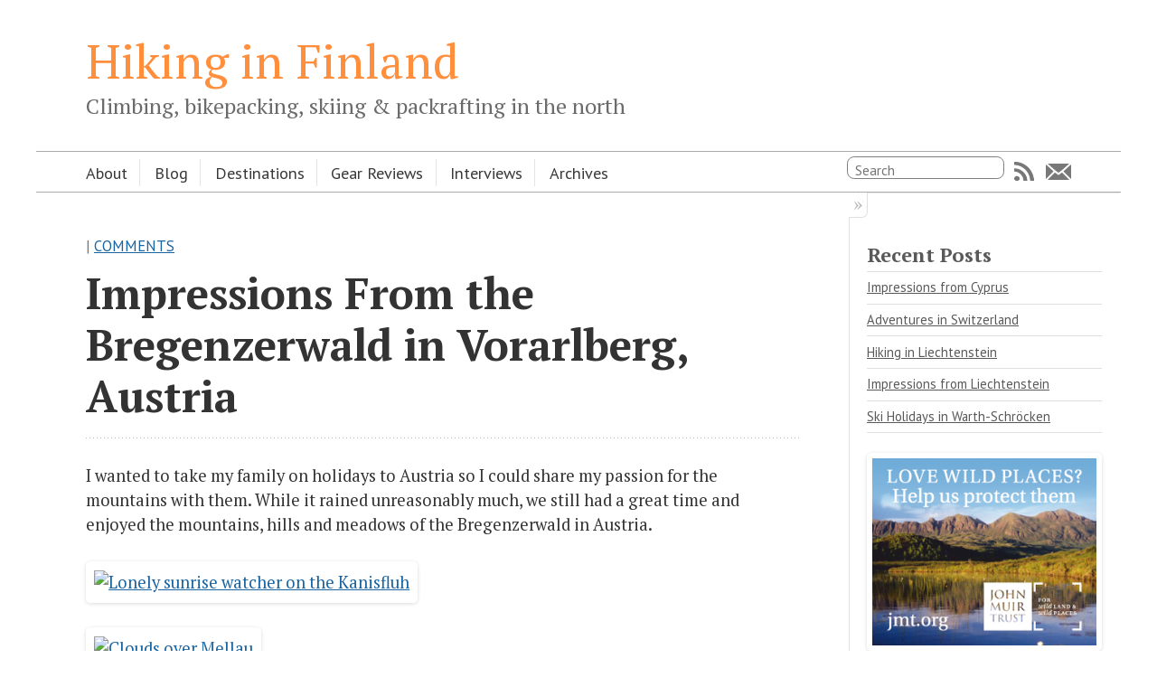

--- FILE ---
content_type: text/html; charset=utf-8
request_url: https://hikinginfinland.com/2016/06/impressions-from-the-bregenzerwald-in-vorarlberg-austria.html
body_size: 5130
content:

<!DOCTYPE html>
<!--[if IEMobile 7 ]><html class="no-js iem7"><![endif]-->
<!--[if lt IE 9]><html class="no-js lte-ie8"><![endif]-->
<!--[if (gt IE 8)|(gt IEMobile 7)|!(IEMobile)|!(IE)]><!--><html class="no-js" lang="en"><!--<![endif]-->
<head>
  <meta charset="utf-8">
  <title>Impressions from the Bregenzerwald in Vorarlberg, Austria - Hiking in Finland</title>
  <meta name="author" content="Hendrik Morkel">

  
  <meta name="description" content="Bikepacking | Climbing | Packrafting | Skiing | Mountaineering | Hiking">
  
  <meta name="keywords" content="">

  <!-- http://t.co/dKP3o1e -->
  <meta name="HandheldFriendly" content="True">
  <meta name="MobileOptimized" content="320">
  <meta name="viewport" content="width=device-width, initial-scale=1">

  
  <link rel="canonical" href="https://hikinginfinland.com//2016/06/impressions-from-the-bregenzerwald-in-vorarlberg-austria.html">
  <link href="/favicon.png" rel="icon">
  <link href="/stylesheets/screen.css" media="screen, projection" rel="stylesheet" type="text/css">
  <script src="/javascripts/modernizr-2.0.js" type="c00c156766cc82e660036c83-text/javascript"></script>
  <script src="/javascripts/ender.js" type="c00c156766cc82e660036c83-text/javascript"></script>
  <script src="/javascripts/octopress.js" type="c00c156766cc82e660036c83-text/javascript"></script>
  <link href="https://hikinginfinland.com/atom.xml" rel="alternate" title="Hiking in Finland" type="application/atom+xml">
  <!--Fonts from Google"s Web font directory at http://google.com/webfonts -->
<link href="https://fonts.googleapis.com/css?family=PT+Serif:regular,italic,bold,bolditalic" rel="stylesheet" type="text/css">
<link href="https://fonts.googleapis.com/css?family=PT+Sans:regular,italic,bold,bolditalic" rel="stylesheet" type="text/css">
<!-- jQuery -->
<script src="https://ajax.googleapis.com/ajax/libs/jquery/1.7.2/jquery.min.js" type="c00c156766cc82e660036c83-text/javascript"></script>
<script type="c00c156766cc82e660036c83-text/javascript">
    // Avoid conflict with ender.js.
    jQuery.noConflict();
</script>
<!-- jQuery Form Plugin -->
<script src="https://malsup.github.com/jquery.form.js" type="c00c156766cc82e660036c83-text/javascript"></script>
<!-- jQuery Form Validation Plugin -->
<script src="https://ajax.aspnetcdn.com/ajax/jquery.validate/1.9/jquery.validate.min.js" type="c00c156766cc82e660036c83-text/javascript"></script> 
<script src="/javascripts/google_form.js" type="c00c156766cc82e660036c83-text/javascript"></script>
  
  <script type="c00c156766cc82e660036c83-text/javascript">
    var _gaq = _gaq || [];
    _gaq.push(['_setAccount', 'UA-46368553-1']);
    _gaq.push(['_trackPageview']);

    (function() {
      var ga = document.createElement('script'); ga.type = 'text/javascript'; ga.async = true;
      ga.src = ('https:' == document.location.protocol ? 'https://ssl' : 'http://www') + '.google-analytics.com/ga.js';
      var s = document.getElementsByTagName('script')[0]; s.parentNode.insertBefore(ga, s);
    })();
  </script>



<link href="/stylesheets/data-table.css" media="screen, projection" rel="stylesheet" type="text/css" />

</head>

<body   >
  <header role="banner"><hgroup>
  <h1><a href="/">Hiking in Finland</a></h1>
  
    <h2>Climbing, bikepacking, skiing & packrafting in the north</h2>
  
</hgroup>

</header>
  <nav role="navigation"><ul class="subscription" data-subscription="rss email">
  <li><a href="https://hikinginfinland.com/atom.xml" rel="subscribe-rss" title="subscribe via RSS">RSS</a></li>
  
    <li><a href="http://eepurl.com/jCWIX" rel="subscribe-email" title="subscribe via email">Email</a></li>
  
</ul>
  
<form action="https://google.com/search" method="get">
  <fieldset role="search">
    <input type="hidden" name="q" value="site:hikinginfinland.com/" />
    <input class="search" type="text" name="q" results="0" placeholder="Search"/>
  </fieldset>
</form>
  
<ul class="main-navigation">
  <li><a href="/about">About</a></li>
  <li><a href="/">Blog</a></li>
  <li><a href="/destinations">Destinations</a></li>
  <li><a href="/gear-reviews">Gear Reviews</a></li>
  <li><a href="/interviews">Interviews</a></li>
  <li><a href="/blog/archives">Archives</a></li>
</ul>
</nav>
  <div id="main">
    <div id="content">
      <div>
<article class="hentry" role="article">
  
  <header>
    
      <h1 class="entry-title">Impressions From the Bregenzerwald in Vorarlberg, Austria</h1>
    
    
      <p class="meta">
        








  


<time datetime="2016-06-20T20:16:00+03:00" pubdate data-updated="true"></time>
        
         | <a href="#disqus_thread">Comments</a>
        
      </p>
    
  </header>


<div class="entry-content"><p>I wanted to take my family on holidays to Austria so I could share my passion for the mountains with them. While it rained unreasonably much, we still had a great time and enjoyed the mountains, hills and meadows of the Bregenzerwald in Austria.</p>

<p><a data-flickr-embed="true" href="https://www.flickr.com/photos/hendrikmorkel/27688672802/in/dateposted/" title="Lonely sunrise watcher on the Kanisfluh"><img src="https://c3.staticflickr.com/8/7119/27688672802_8b36462c1a_b.jpg" width="1024" height="648" alt="Lonely sunrise watcher on the Kanisfluh" /></a><script async="" src="//embedr.flickr.com/assets/client-code.js" charset="utf-8" type="c00c156766cc82e660036c83-text/javascript"></script></p>

<!-- more -->

<p><a data-flickr-embed="true" href="https://www.flickr.com/photos/hendrikmorkel/27688670752/in/dateposted/" title="Clouds over Mellau"><img src="https://c1.staticflickr.com/8/7686/27688670752_9189f50266_b.jpg" width="1024" height="683" alt="Clouds over Mellau" /></a><script async="" src="//embedr.flickr.com/assets/client-code.js" charset="utf-8" type="c00c156766cc82e660036c83-text/javascript"></script></p>

<p>The clouds would hang a lot over the local hills of Mellau, the small village where we stayed.</p>

<p><a data-flickr-embed="true" href="https://www.flickr.com/photos/hendrikmorkel/27688670432/in/dateposted/" title="Along the River Trail in Mellau"><img src="https://c1.staticflickr.com/8/7708/27688670432_62a13f3199_b.jpg" width="1024" height="683" alt="Along the River Trail in Mellau" /></a><script async="" src="//embedr.flickr.com/assets/client-code.js" charset="utf-8" type="c00c156766cc82e660036c83-text/javascript"></script></p>

<p>On our first day in the area we had some nice, hot sunshine in the morning, though.</p>

<p><a data-flickr-embed="true" href="https://www.flickr.com/photos/hendrikmorkel/27688674862/in/dateposted/" title="On the narrow gauge train Wälderbähnle"><img src="https://c7.staticflickr.com/8/7373/27688674862_a4be77cb47_b.jpg" width="1024" height="683" alt="On the narrow gauge train Wälderbähnle" /></a><script async="" src="//embedr.flickr.com/assets/client-code.js" charset="utf-8" type="c00c156766cc82e660036c83-text/javascript"></script></p>

<p>And we rode on a narrow-gauge train, which our son loved.</p>

<p><a data-flickr-embed="true" href="https://www.flickr.com/photos/hendrikmorkel/27688672042/in/dateposted/" title="Innatura Museum, Dornbirn"><img src="https://c3.staticflickr.com/8/7427/27688672042_436fe8b22a_b.jpg" width="1024" height="683" alt="Innatura Museum, Dornbirn" /></a><script async="" src="//embedr.flickr.com/assets/client-code.js" charset="utf-8" type="c00c156766cc82e660036c83-text/javascript"></script></p>

<p>When there was no end in sight of the epic downpour we took the bus to Dornbirn and visited the superb innatura museum, which we all enjoyed heaps.</p>

<p><a data-flickr-embed="true" href="https://www.flickr.com/photos/hendrikmorkel/27688673862/in/dateposted/" title="Goats at Metzler Naturhautnah"><img src="https://c7.staticflickr.com/8/7189/27688673862_c460efc799_b.jpg" width="1024" height="683" alt="Goats at Metzler Naturhautnah" /></a><script async="" src="//embedr.flickr.com/assets/client-code.js" charset="utf-8" type="c00c156766cc82e660036c83-text/javascript"></script></p>

<p>On another rainy day we visited the cheese and cosmetics manufacturer Metzler Naturhautnah, got to pet goats and eat their delicious cheeses.</p>

<p><a data-flickr-embed="true" href="https://www.flickr.com/photos/hendrikmorkel/27688677472/in/dateposted/" title="Natursprünge Weg Brandnertal"><img src="https://c1.staticflickr.com/8/7352/27688677472_de2c35c4c5_b.jpg" width="1024" height="683" alt="Natursprünge Weg Brandnertal" /></a><script async="" src="//embedr.flickr.com/assets/client-code.js" charset="utf-8" type="c00c156766cc82e660036c83-text/javascript"></script></p>

<p>On the next sunny day we went on the Natursprünge Trail in the Brander Valley close by where the views were superb.</p>

<p><a data-flickr-embed="true" href="https://www.flickr.com/photos/hendrikmorkel/27688671282/in/dateposted/" title="Frööd"><img src="https://c3.staticflickr.com/8/7215/27688671282_21857a6a06_b.jpg" width="1024" height="683" alt="Frööd" /></a><script async="" src="//embedr.flickr.com/assets/client-code.js" charset="utf-8" type="c00c156766cc82e660036c83-text/javascript"></script></p>

<p>It was tempting to just sit in the sun and drink tasty drinks that day, for sure!</p>

<p><a data-flickr-embed="true" href="https://www.flickr.com/photos/hendrikmorkel/27688676152/in/dateposted/" title="Barefoot Trail Bizau"><img src="https://c1.staticflickr.com/8/7296/27688676152_a182827560_b.jpg" width="1024" height="683" alt="Barefoot Trail Bizau" /></a><script async="" src="//embedr.flickr.com/assets/client-code.js" charset="utf-8" type="c00c156766cc82e660036c83-text/javascript"></script></p>

<p>Rain and clouds didn’t stop us to go barefoot hiking in Bizau, either.</p>

<p><a data-flickr-embed="true" href="https://www.flickr.com/photos/hendrikmorkel/27688675722/in/dateposted/" title="Kässpätzle at Jadggasthaus Egender, Schönenbach"><img src="https://c3.staticflickr.com/8/7469/27688675722_96b71c5617_b.jpg" width="1024" height="683" alt="Kässpätzle at Jadggasthaus Egender, Schönenbach" /></a><script async="" src="//embedr.flickr.com/assets/client-code.js" charset="utf-8" type="c00c156766cc82e660036c83-text/javascript"></script></p>

<p>Especially if you can eat Kässpätzle afterwards and sit out the rain =)</p>

<p><a data-flickr-embed="true" href="https://www.flickr.com/photos/hendrikmorkel/27688675332/in/dateposted/" title="The rain is coming"><img src="https://c5.staticflickr.com/8/7255/27688675332_a7e43d7d3b_b.jpg" width="1024" height="683" alt="The rain is coming" /></a><script async="" src="//embedr.flickr.com/assets/client-code.js" charset="utf-8" type="c00c156766cc82e660036c83-text/javascript"></script></p>

<p>And even in the rain we took the gondola up the local mountain and enjoyed the cloudy views. More on all of these wee family adventures soon here on the blog. But if you can’t wait for the trip report you can view more photos in the <a href="https://www.flickr.com/photos/hendrikmorkel/albums/72157667276500013">Flickr Album</a> or check my photos on <a href="https://www.instagram.com/hendrikm/">Instagram</a> account for a whole bunch of photos and anecdotes!</p>

<p><a data-flickr-embed="true" href="https://www.flickr.com/photos/hendrikmorkel/27688673122/in/dateposted/" title="Traditional houses"><img src="https://c3.staticflickr.com/8/7323/27688673122_872c73ca59_b.jpg" width="1024" height="683" alt="Traditional houses" /></a><script async="" src="//embedr.flickr.com/assets/client-code.js" charset="utf-8" type="c00c156766cc82e660036c83-text/javascript"></script></p>

<p><em>Disclaimer: I thank Tourism Vorarlberg for the invitation to their region. They helped with getting there, accommodation and activities, but as always this does not influence the article as I maintain full editorial control of the content published on this site. Read the <a href="https://hikinginfinland.com/about/">Transparency Disclaimer</a> for more information on affiliate links &amp; blogger transparency.</em></p>
</div>


  <footer>
    <p class="meta">
      
  

<span class="byline author vcard">Posted by <span class="fn">Hendrik Morkel</span></span>

      








  


<time datetime="2016-06-20T20:16:00+03:00" pubdate data-updated="true"></time>
      

<span class="categories">
  
    <a class='category' href='/blog/categories/austria/'>austria</a>, <a class='category' href='/blog/categories/bregenzerwald/'>bregenzerwald</a>, <a class='category' href='/blog/categories/family/'>family</a>, <a class='category' href='/blog/categories/vorarlberg/'>vorarlberg</a>
  
</span>


    </p>
    
      <div class="sharing">
  
  <a href="https://twitter.com/share" class="twitter-share-button" data-url="http://hikinginfinland.com//2016/06/impressions-from-the-bregenzerwald-in-vorarlberg-austria.html" data-via="" data-counturl="http://hikinginfinland.com//2016/06/impressions-from-the-bregenzerwald-in-vorarlberg-austria.html">Tweet</a>
  
  
  <div class="g-plusone" data-size="medium"></div>
  
  
    <div class="fb-like" data-send="true" data-width="450" data-show-faces="false"></div>
  
</div>

    
    <p class="meta">
      
        <a class="basic-alignment left" href="/2016/06/twir-238.html" title="Previous Post: The Week In Review 238">&laquo; The Week In Review 238</a>
      
      
        <a class="basic-alignment right" href="/2016/06/outdoorfn-2016-is-a-go.html" title="Next Post: #OutDoorFN 2016 is a go!">#OutDoorFN 2016 is a go! &raquo;</a>
      
    </p>
  </footer>
</article>

  <section>
    <h1>Comments</h1>
    <div id="disqus_thread" aria-live="polite"><noscript>Please enable JavaScript to view the <a href="http://disqus.com/?ref_noscript">comments powered by Disqus.</a></noscript>
</div>
  </section>

</div>

<aside class="sidebar">
  
    <section>
  <h1>Recent Posts</h1>
  <ul id="recent_posts">
    
      <li class="post">
        <a href="/2023/01/impressions-from-cyprus.html">Impressions from Cyprus</a>
      </li>
    
      <li class="post">
        <a href="/2022/10/adventures-in-switzerland.html">Adventures in Switzerland</a>
      </li>
    
      <li class="post">
        <a href="/2022/09/hiking-in-liechtenstein.html">Hiking in Liechtenstein</a>
      </li>
    
      <li class="post">
        <a href="/2022/09/impressions-from-liechtenstein.html">Impressions from Liechtenstein</a>
      </li>
    
      <li class="post">
        <a href="/2021/12/ski-holidays-in-warth-schrocken-and-ski-arlberg.html">Ski Holidays in Warth-Schröcken</a>
      </li>
    
  </ul>
</section>
<div id="JMT.org">
<a href="http://www.jmt.org/home.asp" title="John Muir Trust"><img src="/images/jmt_sidebar.jpg" width="300" height="250" alt="John Muir Trust Banner" /></a>
</div>
<div id="Bergfreunde.eu">
<a href="https://www.bergfreunde.eu/?pid=10239" title="Bergfreunde.eu"><img src="/images/Bergfreunde EU 1.jpg" width="300" height="250" alt="Bergfreunde.eu Banner" /></a>
</div><div id="Avantlink.com">
<script type="c00c156766cc82e660036c83-text/javascript" src="https://classic.avantlink.com/link.php?merchant_link_id=f688433b-d405-4986-b802-9bb93a68d565&amp;affiliate_id=1b641e0b-7de4-490c-b952-14748f575dbb&amp;website_id=a037a589-aec6-4e81-920c-77b10ab91eff"></script>
</div>

  
</aside>


    </div>
  </div>
  <footer role="contentinfo"><p>
  Copyright &copy; 2023 - Hendrik Morkel -
  <span class="credit">Powered by <a href="http://octopress.org">Octopress</a></span>
  <script type="c00c156766cc82e660036c83-text/javascript">
  var GoSquared = {};
  GoSquared.acct = "GSN-116468-Y";
  (function(w){
    function gs(){
      w._gstc_lt = +new Date;
      var d = document, g = d.createElement("script");
      g.type = "text/javascript";
      g.src = "//d1l6p2sc9645hc.cloudfront.net/tracker.js";
      var s = d.getElementsByTagName("script")[0];
      s.parentNode.insertBefore(g, s);
    }
    w.addEventListener ?
      w.addEventListener("load", gs, false) :
      w.attachEvent("onload", gs);
  })(window);
</script>
</p>

</footer>
  

<script type="c00c156766cc82e660036c83-text/javascript">
      var disqus_shortname = 'HendrikMorkel';
      
        
        // var disqus_developer = 1;
        var disqus_identifier = 'http://hikinginfinland.com//2016/06/impressions-from-the-bregenzerwald-in-vorarlberg-austria.html';
        var disqus_url = 'http://hikinginfinland.com//2016/06/impressions-from-the-bregenzerwald-in-vorarlberg-austria.html';
        var disqus_script = 'embed.js';
      
    (function () {
      var dsq = document.createElement('script'); dsq.type = 'text/javascript'; dsq.async = true;
      dsq.src = 'http://' + disqus_shortname + '.disqus.com/' + disqus_script;
      (document.getElementsByTagName('head')[0] || document.getElementsByTagName('body')[0]).appendChild(dsq);
    }());
</script>



<div id="fb-root"></div>
<script type="c00c156766cc82e660036c83-text/javascript">(function(d, s, id) {
  var js, fjs = d.getElementsByTagName(s)[0];
  if (d.getElementById(id)) {return;}
  js = d.createElement(s); js.id = id;
  js.src = "//connect.facebook.net/en_US/all.js#appId=212934732101925&xfbml=1";
  fjs.parentNode.insertBefore(js, fjs);
}(document, 'script', 'facebook-jssdk'));</script>



  <script type="c00c156766cc82e660036c83-text/javascript">
    (function() {
      var script = document.createElement('script'); script.type = 'text/javascript'; script.async = true;
      script.src = 'https://apis.google.com/js/plusone.js';
      var s = document.getElementsByTagName('script')[0]; s.parentNode.insertBefore(script, s);
    })();
  </script>



  <script type="c00c156766cc82e660036c83-text/javascript">
    (function(){
      var twitterWidgets = document.createElement('script');
      twitterWidgets.type = 'text/javascript';
      twitterWidgets.async = true;
      twitterWidgets.src = 'http://platform.twitter.com/widgets.js';
      document.getElementsByTagName('head')[0].appendChild(twitterWidgets);
    })();
  </script>





<script src="/cdn-cgi/scripts/7d0fa10a/cloudflare-static/rocket-loader.min.js" data-cf-settings="c00c156766cc82e660036c83-|49" defer></script><script defer src="https://static.cloudflareinsights.com/beacon.min.js/vcd15cbe7772f49c399c6a5babf22c1241717689176015" integrity="sha512-ZpsOmlRQV6y907TI0dKBHq9Md29nnaEIPlkf84rnaERnq6zvWvPUqr2ft8M1aS28oN72PdrCzSjY4U6VaAw1EQ==" data-cf-beacon='{"version":"2024.11.0","token":"f4f039cc55bf4fee8a1464c69ed73419","r":1,"server_timing":{"name":{"cfCacheStatus":true,"cfEdge":true,"cfExtPri":true,"cfL4":true,"cfOrigin":true,"cfSpeedBrain":true},"location_startswith":null}}' crossorigin="anonymous"></script>
</body>
</html>


--- FILE ---
content_type: text/html; charset=utf-8
request_url: https://accounts.google.com/o/oauth2/postmessageRelay?parent=https%3A%2F%2Fhikinginfinland.com&jsh=m%3B%2F_%2Fscs%2Fabc-static%2F_%2Fjs%2Fk%3Dgapi.lb.en.2kN9-TZiXrM.O%2Fd%3D1%2Frs%3DAHpOoo_B4hu0FeWRuWHfxnZ3V0WubwN7Qw%2Fm%3D__features__
body_size: 162
content:
<!DOCTYPE html><html><head><title></title><meta http-equiv="content-type" content="text/html; charset=utf-8"><meta http-equiv="X-UA-Compatible" content="IE=edge"><meta name="viewport" content="width=device-width, initial-scale=1, minimum-scale=1, maximum-scale=1, user-scalable=0"><script src='https://ssl.gstatic.com/accounts/o/2580342461-postmessagerelay.js' nonce="Rk0Q4SyWUzvhpLs47om3lA"></script></head><body><script type="text/javascript" src="https://apis.google.com/js/rpc:shindig_random.js?onload=init" nonce="Rk0Q4SyWUzvhpLs47om3lA"></script></body></html>